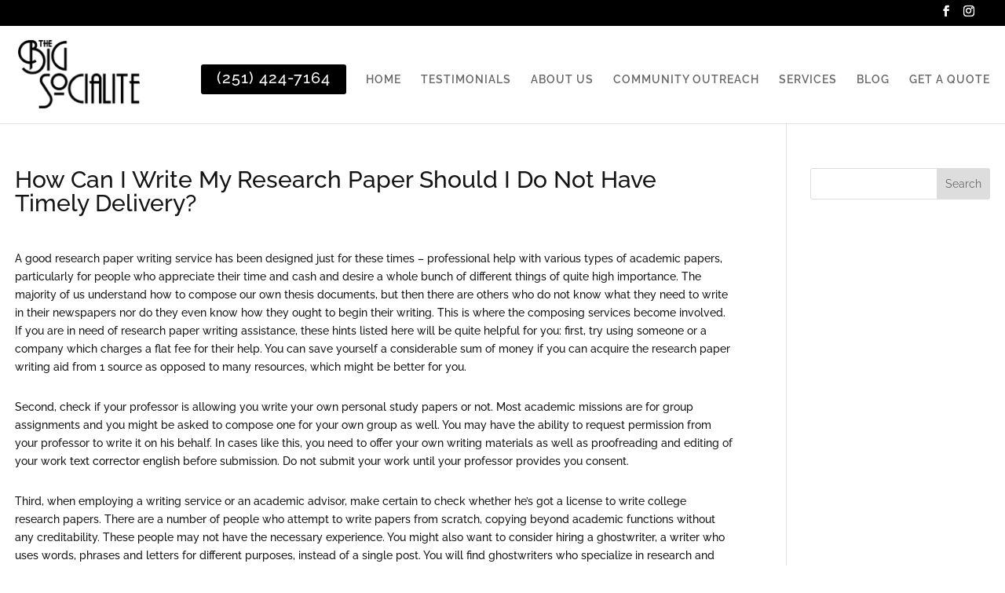

--- FILE ---
content_type: text/css
request_url: https://thebigsocialite.com/wp-content/themes/Divi-Child/style.css?ver=4.21.0
body_size: 8118
content:
/*
 Theme Name:     Divi Child
 Theme URI:      https://www.elegantthemes.com/gallery/divi/
 Description:    Divi Child Theme
 Author:         Elegant Themes
 Author URI:     https://www.elegantthemes.com
 Version:		 3.0.106
 Template:       Divi
*/

body {
    background: #fff;
}

body.custom-background.page-template-default {
    background: #fff;
}

body .et_pb_section {
    padding: 0;
}

ul.et-social-icons li.et-social-icon a:hover {
    opacity: 0.5 !important;
    color: #fff !important;
}

#et-secondary-nav li ul,
#top-header {
    background-color: #000;
}

.et_pb_pricing li span:before {
    top: 5px;
}

.et_pb_slide_description,
.et_pb_slider_fullwidth_off .et_pb_slide_description {
    padding: 30px 8% 60px 8%;
}

.et_pb_slider .et_pb_container {
    height: auto !important;
    -webkit-transition: 200ms ease-out 0.3ms;
    -moz-transition: 200ms ease-out 0.3ms;
    -o-transition: 200ms ease-out 0.3ms;
    transition: 200ms ease-out 0.3ms;
}

#Testimonials .et_pb_bg_layout_dark .et_pb_slide_description {
    text-shadow: none;
}
.copy-right-text{
    float: right;
    clear: both;
    color: #fff;
}
.copy-right-text a{
    color: #fff;
}
.copy-right-text a:hover{
    text-decoration: underline;
}

#get-a-quote .gfield_required,
#get-a-quote .gform_wrapper .top_label .gfield_label {
    display: none;
}

#get-a-quote .gform_wrapper input:not([type=radio]):not([type=checkbox]):not([type=submit]):not([type=button]):not([type=image]):not([type=file]) {
    padding: 15px 20px 15px 20px;
    border: 0px;
    background: #fff;
    border-radius: 3px;
    -webkit-box-shadow: 10px 10px 5px 0px rgba(0, 0, 0, 0.75);
    -moz-box-shadow: 10px 10px 5px 0px rgba(0, 0, 0, 0.75);
    box-shadow: 0px 1px 7px 0px rgba(0, 0, 0, 0.22);
}

#get-a-quote .textarea {
    padding: 15px 20px 15px 20px;
    border: 0px;
    background: #fff;
    height: 180px;
    border-radius: 3px;
    -webkit-box-shadow: 10px 10px 5px 0px rgba(0, 0, 0, 0.75);
    -moz-box-shadow: 10px 10px 5px 0px rgba(0, 0, 0, 0.75);
    box-shadow: 0px 1px 7px 0px rgba(0, 0, 0, 0.22);
}

#get-a-quote .gform_button {
    color: #ffffff;
    background: #000000;
    background-color: #000000;
    border: 0px;
    display: inline-block;
    position: relative;
    padding: .3em 1em;
    border-radius: 3px;
    font-size: 20px;
    font-weight: 500;
    line-height: 1.7em;
    -webkit-transition: all .2s;
    -moz-transition: all .2s;
    transition: all .2s;
    cursor: pointer;
}

#get-a-quote .gform_button:hover {
    background: #565656;
}

.gform_wrapper div.validation_error {
    border: 0px !important;
    text-align: left !important;
}

.gform_wrapper li.gfield.gfield_error,
.gform_wrapper li.gfield.gfield_error.gfield_contains_required.gfield_creditcard_warning {
    background-color: transparent !important;
    padding-bottom: 0 !important;
    padding-top: 0 !important;
    border: 0px !important;
}

.gform_wrapper li.gfield.gfield_error.gfield_contains_required div.ginput_container,
.gform_wrapper li.gfield.gfield_error.gfield_contains_required label.gfield_label {
    margin-top: 0 !important;
}

.gform_wrapper .field_description_below .gfield_description {
    padding-top: 0 !important;
}

.gform_wrapper .validation_message,
.gform_wrapper div.validation_error {
    color: #f74949 !important;
}

#et-info-email:hover,
#et-secondary-menu>ul>li>a:hover,
#top-menu-nav>ul>li>a:hover,
.et-social-icons a:hover {
    opacity: 1;
    color: #000;
}

#et_search_icon:hover,
#top-menu li.current-menu-ancestor>a,
#top-menu li.current-menu-item>a,
.bottom-nav li.current-menu-item>a,
.comment-reply-link,
.entry-summary p.price ins,
.et-social-icon a:hover,
.et_password_protected_form .et_submit_button,
.footer-widget h4,
.form-submit .et_pb_button,
.mobile_menu_bar:after,
.mobile_menu_bar:before,
.nav-single a,
.posted_in a,
.woocommerce #content div.product p.price,
.woocommerce #content div.product span.price,
.woocommerce #content input.button,
.woocommerce #content input.button.alt,
.woocommerce #content input.button.alt:hover,
.woocommerce #content input.button:hover,
.woocommerce #respond input#submit,
.woocommerce #respond input#submit.alt,
.woocommerce #respond input#submit.alt:hover,
.woocommerce #respond input#submit:hover,
.woocommerce .star-rating span:before,
.woocommerce a.button,
.woocommerce a.button.alt,
.woocommerce a.button.alt:hover,
.woocommerce a.button:hover,
.woocommerce button.button,
.woocommerce button.button.alt,
.woocommerce button.button.alt:hover,
.woocommerce div.product p.price,
.woocommerce div.product span.price,
.woocommerce input.button,
.woocommerce input.button.alt,
.woocommerce input.button.alt:hover,
.woocommerce input.button:hover,
.woocommerce-page #content div.product p.price,
.woocommerce-page #content div.product span.price,
.woocommerce-page #content input.button,
.woocommerce-page #content input.button.alt,
.woocommerce-page #content input.button.alt:hover,
.woocommerce-page #respond input#submit,
.woocommerce-page #respond input#submit.alt,
.woocommerce-page #respond input#submit.alt:hover,
.woocommerce-page #respond input#submit:hover,
.woocommerce-page .star-rating span:before,
.woocommerce-page a.button,
.woocommerce-page a.button.alt,
.woocommerce-page a.button.alt:hover,
.woocommerce-page a.button:hover,
.woocommerce-page button.button,
.woocommerce-page button.button.alt,
.woocommerce-page button.button.alt:hover,
.woocommerce-page button.button:hover,
.woocommerce-page div.product p.price,
.woocommerce-page div.product span.price,
.woocommerce-page input.button,
.woocommerce-page input.button.alt,
.woocommerce-page input.button.alt:hover,
.woocommerce-page input.button:hover,
.wp-pagenavi a:hover,
.wp-pagenavi span.current {
    color: #000;
}

#top-menu .active a {
    color: #000;
}

.et_pb_pricing_tables_0 .et_pb_featured_table li span:before {
    border-color: #fff !important;
}

#Services .et_pb_button_wrapper {
    display: none;
}

.gform_confirmation_message{background: #fff;padding: 5px 10px;}


/** Responsive **/

@media(max-width:1400px) {
    .container,
    .et_pb_row {
        width: 95%;
    }
    .et_pb_fullwidth_slider_0 .et_pb_slide_description,
    .et_pb_slider_fullwidth_off.et_pb_fullwidth_slider_0 .et_pb_slide_description {
        padding-top: 100px !important;
        padding-bottom: 100px !important;
    }
}

@media(max-width:1200px) {
    .et_pb_slider .et_pb_slide_0.et_pb_slide .et_pb_slide_description .et_pb_slide_title {
        font-size: 32px !important;
    }
}
@media(min-width:1025px) {
	.hidden{display:none !important;}
}


@media(max-width:1024px) {
	ul#mobile_menu li.cta{display:none !important;}
	.mobile-display-number{display:block !important;float:left;margin: 4px 0 0 0;}
	.cta.mobile-display-number > a{padding:8px 10px !important;font-size: 15px !important;}
	.et_header_style_left .logo_container{width:auto !important;}
}

@media(max-width:980px) {
    #Services .et_pb_column .et_pb_pricing_table:nth-child(2n+1),
    #Services .et_pb_column_4_4>.et_pb_pricing>.et_pb_pricing_table_wrap>.et_pb_pricing_table:nth-child(4n+1) {
        clear: none;
    }
    #Services .et_pb_column .et_pb_pricing_table {
        width: 33.33%!important;
    }
    .et_pb_column .et_pb_pricing_table:nth-child(n+3) {
        margin-top: 0;
    }
}

@media(max-width:768px) {
    #Services .et_pb_column .et_pb_pricing_table {
        width: 100%!important;
        max-width: 100% !important;
        margin-bottom: 30px;
    }
}

@media(max-width:480px) {
    #Community-Outreach .et_pb_row_2 .et_pb_column {
        margin-bottom: 0;
    }
    #Testimonials.et_pb_section .et_pb_column .et_pb_module {
        margin-bottom: 0;
    }
    #Community-Outreach .et_pb_row_2 {
        padding: 30px 0 0px 0;
    }
    #Services .et_pb_row_4 {
        padding: 30px 0 0px 0;
    }
    #get-a-quote .et_pb_row_6 {
        padding: 30px 0 0px 0;
    }
    #get-a-quote .et_pb_column_4_4 {
        margin-bottom: 0px;
    }
    div.et_pb_section.et_pb_section_5 {
        background-image: none !important;
        background-position: -3000px !important;
    }
}